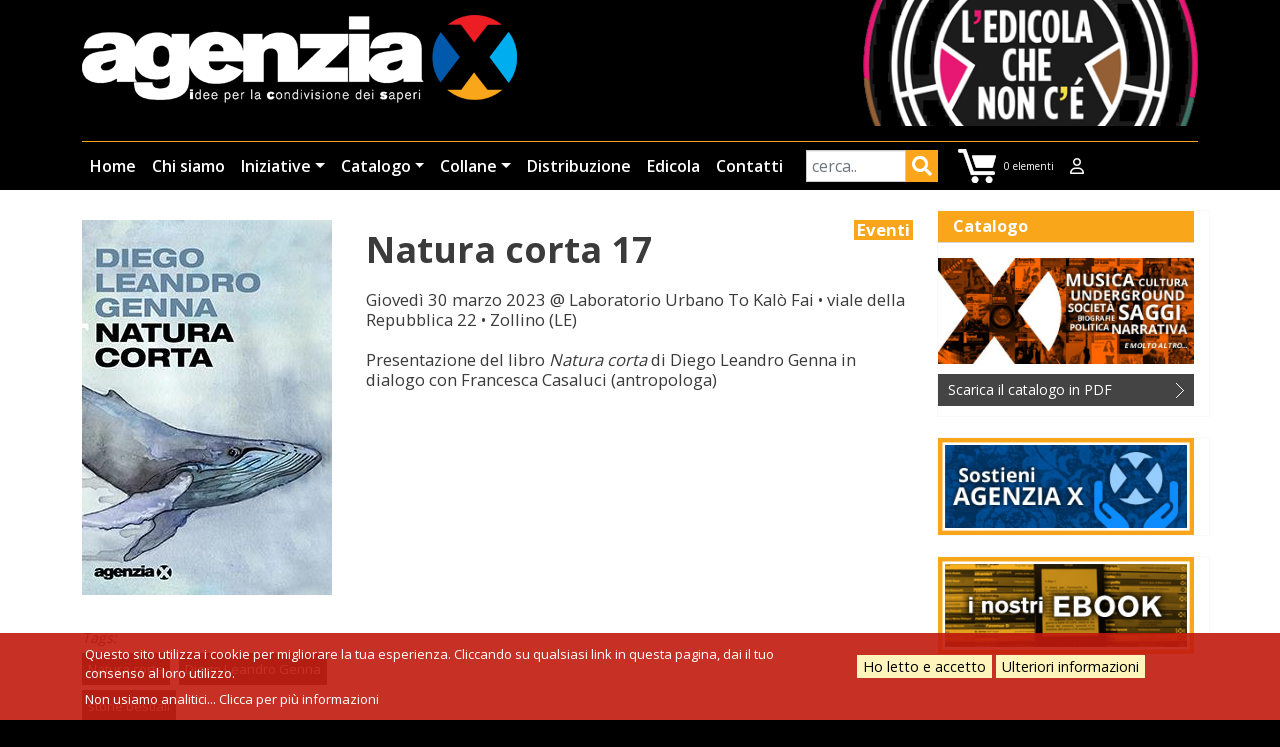

--- FILE ---
content_type: text/html; charset=UTF-8
request_url: https://agenziax.it/evento/natura-corta-17
body_size: 9310
content:
<!DOCTYPE html>
<html lang="it" dir="ltr">
  <head>
    <meta charset="utf-8" />
<noscript><style>form.antibot * :not(.antibot-message) { display: none !important; }</style>
</noscript><meta name="description" content="Giovedì 30 marzo 2023 @ Laboratorio Urbano To Kalò Fai • Zollino" />
<link rel="canonical" href="https://agenziax.it/evento/natura-corta-17" />
<meta name="Generator" content="Drupal 10 (https://www.drupal.org); Commerce 2" />
<meta name="MobileOptimized" content="width" />
<meta name="HandheldFriendly" content="true" />
<meta name="viewport" content="width=device-width, initial-scale=1, shrink-to-fit=no" />
<meta http-equiv="x-ua-compatible" content="ie=edge" />
<link rel="icon" href="/sites/default/files/favicon_3.ico" type="image/vnd.microsoft.icon" />

    <title>Natura corta 17 | AgenziaX</title>
    <link rel="stylesheet" media="all" href="/sites/default/files/css/css_XQmnZCjWrHCLVCsPLb9Nndc5WIA70koL7Xv9X54fffM.css?delta=0&amp;language=it&amp;theme=kitbarrio2&amp;include=[base64]" />
<link rel="stylesheet" media="all" href="/sites/default/files/css/css_wIep-D8qX4LcMmyInEHL7wiQ8oibq3nJBmmLri7FSI8.css?delta=1&amp;language=it&amp;theme=kitbarrio2&amp;include=[base64]" />
<link rel="stylesheet" media="all" href="//cdn.jsdelivr.net/npm/bootstrap@5.2.0/dist/css/bootstrap.min.css" />
<link rel="stylesheet" media="all" href="//use.fontawesome.com/releases/v5.13.0/css/all.css" />
<link rel="stylesheet" media="all" href="/sites/default/files/css/css_635gjegD3jeZeEgIJPHtGqMpYR8guRdQHWBdcTHCM6A.css?delta=4&amp;language=it&amp;theme=kitbarrio2&amp;include=[base64]" />
<link rel="stylesheet" media="all" href="//fonts.googleapis.com/css?family=Open+Sans:300,400,600,700" />
<link rel="stylesheet" media="print" href="/sites/default/files/css/css_Plg08HLA5TTWa92GHpj_mR-Xb7B-XtDEp6SCxN7BErM.css?delta=6&amp;language=it&amp;theme=kitbarrio2&amp;include=[base64]" />
<link rel="stylesheet" media="all" href="/sites/default/files/css/css__3PgR3MHct2sMG3HHF7PIRyDx2VrZ0CpM2GXk9SItco.css?delta=7&amp;language=it&amp;theme=kitbarrio2&amp;include=[base64]" />

    <script src="//use.fontawesome.com/releases/v6.1.0/js/all.js" defer crossorigin="anonymous"></script>
<script src="//use.fontawesome.com/releases/v6.1.0/js/v4-shims.js" defer crossorigin="anonymous"></script>

  </head>
  <body class="layout-one-sidebar layout-sidebar-second page-node-6236 path-node node--type-evento">
    <a href="#main-content" class="visually-hidden-focusable">
      Salta al contenuto principale
    </a>
    
      <div class="dialog-off-canvas-main-canvas" data-off-canvas-main-canvas>
    
<div id="page-wrapper">
  <div id="page">
    <header id="header" class="header" role="banner" aria-label="Intestazione del sito">
                      <nav class="navbar navbar-expand-md" id="navbar-main">
                    <div class="container">
                              <a href="/" title="Home" rel="home" class="navbar-brand">
              <img src="/sites/default/files/logox.png" alt="Home" class="img-fluid d-inline-block align-top" />
            
    </a>
    <div id="block-kitbarrio2-headeredicola" class="block-content-basic block block-block-content block-block-contentb2c6cdaa-5ddc-4151-93a7-120a17632f8b">
  
    
      <div class="content">
      
            <div class="clearfix text-formatted field field--name-body field--type-text-with-summary field--label-hidden field__item"><a href="/edicola-non-ce"><img alt="top banner edicola" data-entity-type="file" data-entity-uuid="1020dd2a-5f9f-44d6-9acb-f153f70bf6bb" src="/sites/default/files/inline-images/top-banner-edicola.jpg" width="350" height="132" loading="lazy"></a></div>
      
    </div>
  </div>


                          <button class="navbar-toggler navbar-toggler-right" type="button" data-bs-toggle="collapse" data-bs-target="#CollapsingNavbar" aria-controls="CollapsingNavbar" aria-expanded="false" aria-label="Toggle navigation"><span class="navbar-toggler-icon"></span></button>
              <div class="collapse navbar-collapse" id="CollapsingNavbar">
				
                  <nav role="navigation" aria-labelledby="block-kitbarrio2-main-menu-menu" id="block-kitbarrio2-main-menu" class="block block-menu navigation menu--main">
            
  <h2 class="visually-hidden" id="block-kitbarrio2-main-menu-menu">Navigazione principale</h2>
  

        
              <ul class="clearfix nav navbar-nav">
                    <li class="nav-item">
                          <a href="/" class="nav-link nav-link--" data-drupal-link-system-path="&lt;front&gt;">Home</a>
              </li>
                <li class="nav-item">
                          <a href="/chi-siamo" class="nav-link nav-link--chi-siamo" data-drupal-link-system-path="node/3797">Chi siamo</a>
              </li>
                <li class="nav-item menu-item--expanded dropdown">
                          <a href="/eventi" title="tutti gli eventi e notizie" class="nav-link dropdown-toggle nav-link--eventi" data-bs-toggle="dropdown" aria-expanded="false" aria-haspopup="true" data-drupal-link-system-path="eventi">Iniziative</a>
                        <ul class="dropdown-menu">
                    <li class="dropdown-item">
                          <a href="/eventi" title="tutti gli eventi" class="nav-link--eventi" data-drupal-link-system-path="eventi">Tutte le iniziative</a>
              </li>
                <li class="dropdown-item">
                          <a href="/notizie" class="nav-link--notizie" data-drupal-link-system-path="notizie">Notizie</a>
              </li>
        </ul>
  
              </li>
                <li class="nav-item menu-item--expanded dropdown">
                          <a href="/libri" class="nav-link dropdown-toggle nav-link--libri" data-bs-toggle="dropdown" aria-expanded="false" aria-haspopup="true" data-drupal-link-system-path="libri">Catalogo</a>
                        <ul class="dropdown-menu">
                    <li class="dropdown-item">
                          <a href="/libri" class="nav-link--libri" data-drupal-link-system-path="libri">Libri</a>
              </li>
                <li class="dropdown-item">
                          <a href="/novita" title="le novità di agenziaX" class="nav-link--novita" data-drupal-link-system-path="novita">Novità</a>
              </li>
                <li class="dropdown-item">
                          <a href="/autori" class="nav-link--autori" data-drupal-link-system-path="autori">Autori</a>
              </li>
                <li class="dropdown-item">
                          <a href="/recensioni" class="nav-link--recensioni" data-drupal-link-system-path="recensioni">Recensioni</a>
              </li>
                <li class="dropdown-item">
                          <a href="/video-e-booktrailer" class="nav-link--video-e-booktrailer" data-drupal-link-system-path="video-e-booktrailer">Video e booktrailer</a>
              </li>
        </ul>
  
              </li>
                <li class="nav-item menu-item--expanded dropdown">
                          <a href="" class="nav-link dropdown-toggle nav-link-" data-bs-toggle="dropdown" aria-expanded="false" aria-haspopup="true">Collane</a>
                        <ul class="dropdown-menu">
                    <li class="dropdown-item">
                          <a href="/terrae" class="nav-link--terrae" data-drupal-link-system-path="node/3810">Terrae</a>
              </li>
                <li class="dropdown-item">
                          <a href="/moicana" class="nav-link--moicana" data-drupal-link-system-path="node/3811">Moicana</a>
              </li>
                <li class="dropdown-item">
                          <a href="/fulmicotone" class="nav-link--fulmicotone" data-drupal-link-system-path="node/5961">Fulmicotone</a>
              </li>
                <li class="dropdown-item">
                          <a href="/degenerante" class="nav-link--degenerante" data-drupal-link-system-path="node/5893">degenerante</a>
              </li>
                <li class="dropdown-item">
                          <a href="/battleground" class="nav-link--battleground" data-drupal-link-system-path="node/6266">battleground</a>
              </li>
        </ul>
  
              </li>
                <li class="nav-item">
                          <a href="/distribuzione" class="nav-link nav-link--distribuzione" data-drupal-link-system-path="node/3800">Distribuzione</a>
              </li>
                <li class="nav-item">
                          <a href="/edicola-non-ce" title="Edicola che non c&#039;è" class="nav-link nav-link--edicola-non-ce" data-drupal-link-system-path="node/3812">Edicola</a>
              </li>
                <li class="nav-item">
                          <a href="/contatti" class="nav-link nav-link--contatti" data-drupal-link-system-path="node/6383">Contatti</a>
              </li>
        </ul>
  


  </nav>
<div class="views-exposed-form bef-exposed-form block block-views block-views-exposed-filter-blocklibri-ricercalibri" data-drupal-selector="views-exposed-form-libri-ricercalibri" id="block-kitbarrio2-formespostolibriricercalibri">
  
    
      <div class="content">
      
<form action="/cerca" method="get" id="views-exposed-form-libri-ricercalibri" accept-charset="UTF-8">
  <div class="d-flex flex-wrap">
  





  <div class="js-form-item js-form-type-textfield form-type-textfield js-form-item-query form-item-query mb-3">
          
                    <input data-drupal-selector="edit-query" type="text" id="edit-query" name="query" value="" size="30" maxlength="128" placeholder="cerca.." class="form-control" />

                      </div>
<div data-drupal-selector="edit-actions" class="form-actions js-form-wrapper form-wrapper mb-3" id="edit-actions"><button data-drupal-selector="edit-submit-libri" type="submit" id="edit-submit-libri" value="Applica" class="button js-form-submit form-submit btn btn-primary">Applica</button>
</div>

</div>

</form>

    </div>
  </div>
<div id="block-kitbarrio2-shopping-cart" class="block block-commerce-cart">
  
    
      <div class="content">
      <div class="cart--cart-block">
  <div class="cart-block--summary">
    <a class="cart-block--link__expand" href="/cart">
      <span class="cart-block--summary__icon"><img src="/themes/custom/kitbarrio/css/images/carrellob48.png" alt="Carrello" typeof="foaf:Image"></span>
      <span class="cart-block--summary__count">0 elementi</span>
    </a>
  </div>
  </div>

    </div>
  </div>
<nav role="navigation" aria-labelledby="block-kitbarrio2-topuser-menu" id="block-kitbarrio2-topuser" class="block block-menu navigation menu--top-user">
            
  <h2 class="visually-hidden" id="block-kitbarrio2-topuser-menu">top user</h2>
  

        
              <ul class="clearfix nav">
                    <li aria-label="login" class="nav-item">
                <a href="/user/login" title="login" class="nav-link nav-link--user-login" data-drupal-link-system-path="user/login"><i class="far fa-user" aria-hidden="true"></i></a>
              </li>
        </ul>
  


  </nav>


                	          </div>
                                            </div>
                  </nav>
    </header>
          <div class="highlighted">
        <aside class="container section clearfix" role="complementary">
            <div data-drupal-messages-fallback class="hidden"></div>


        </aside>
      </div>
            <div id="main-wrapper" class="layout-main-wrapper clearfix">
              <div id="main" class="container">
          
          <div class="row row-offcanvas row-offcanvas-left clearfix">
              <main class="main-content col" id="content" role="main">
                <section class="section">
                  <a id="main-content" tabindex="-1"></a>
                    <div id="block-kitbarrio2-content" class="block block-system block-system-main-block">
  
    
      <div class="content">
      

<article data-history-node-id="6236" class="node node--type-evento node--view-mode-full clearfix">
  <header>
    
        
      </header>
  <div class="node__content clearfix">
      <div class="layout layout--twocol-section layout--twocol-section--33-67">

          <div  class="layout__region layout__region--first">
        <div class="block block-layout-builder block-field-blocknodeeventofield-image">
  
    
      <div class="content">
      
            <div class="field field--name-field-image field--type-image field--label-hidden field__item">  <img loading="lazy" src="/sites/default/files/styles/copertina/public/immagini/evento/naturacorta_15.jpg?itok=WLOevGY4" width="250" height="375" alt="Natura corta cop" class="image-style-copertina" />


</div>
      
    </div>
  </div>
<div class="block block-layout-builder block-field-blocknodeeventofield-wp-tag">
  
    
      <div class="content">
      
  <div class="field field--name-field-wp-tag field--type-entity-reference field--label-inline">
    <div class="field__label">tags</div>
          <div class='field__items'>
              <div class="field__item"><a href="/tag/natura-corta" hreflang="it">Natura corta</a></div>
          <div class="field__item"><a href="/tag/diego-leandro-genna" hreflang="it">Diego Leandro Genna</a></div>
          <div class="field__item"><a href="/tag/storie-bestiali" hreflang="it">storie bestiali</a></div>
          <div class="field__item"><a href="/tag/laboratorio-urbano-kalo-fai" hreflang="it">Laboratorio Urbano To Kalò Fai</a></div>
          <div class="field__item"><a href="/tag/francesca-casaluci" hreflang="it">Francesca Casaluci</a></div>
              </div>
      </div>

    </div>
  </div>

      </div>
    
          <div  class="layout__region layout__region--second">
        <div class="block block-layout-builder block-field-blocknodeeventofield-wp-categoria">
  
    
      <div class="content">
      
            <div class="field field--name-field-wp-categoria field--type-entity-reference field--label-hidden field__item"><a href="/categoria/eventi" hreflang="it">Eventi</a></div>
      
    </div>
  </div>
<div class="block block-layout-builder block-field-blocknodeeventotitle">
  
    
      <div class="content">
      <span class="field field--name-title field--type-string field--label-hidden">Natura corta 17</span>

    </div>
  </div>
<div class="block block-layout-builder block-field-blocknodeeventobody">
  
    
      <div class="content">
      
            <div class="clearfix text-formatted field field--name-body field--type-text-with-summary field--label-hidden field__item"><p> Giovedì 30 marzo 2023 @ Laboratorio Urbano To Kalò Fai • viale della Repubblica 22 • Zollino (LE) <br>
<br>
Presentazione del libro <em>Natura corta</em> di Diego Leandro Genna in dialogo con Francesca Casaluci (antropologa) </p>
</div>
      
    </div>
  </div>
<div class="block block-layout-builder block-extra-field-blocknodeeventolinks">
  
    
      <div class="content">
      


    </div>
  </div>

      </div>
    
  </div>

  </div>
</article>

    </div>
  </div>
<div class="views-element-container block block-views block-views-blocklibri-block-5" id="block-kitbarrio2-views-block-libri-block-5">
  
      <h2>Iniziative</h2>
    
      <div class="content">
      <div><div class="view view-libri view-id-libri view-display-id-block_5 js-view-dom-id-b83a12332ac52b7624b59e8f9a5d1a5f0c8d5ae0175e1ee73578b30e31560eb7">
  
    
      
      <div class="view-content">
      <div id="views-bootstrap-libri-block-5"  class="grid views-view-grid row">
          <div class="col-12 col-sm-6 col-md-6 col-lg-4 col-xl-3"><div class="views-field views-field-field-image"><div class="field-content">  <a href="/evento/natura-corta-30"><img loading="lazy" src="/sites/default/files/immagini/evento/naturacorta_28.jpg" width="250" height="375" alt="Natura corta cop" />
</a>
</div></div><div class="views-field views-field-title"><span class="field-content"><a href="/evento/natura-corta-30" hreflang="it">Natura corta 30</a></span></div><div class="views-field views-field-body"><div class="field-content"><strong> Sabato 30 novembre 2024 </strong> @ Libreria Libre! • Verona</div></div></div>
          <div class="col-12 col-sm-6 col-md-6 col-lg-4 col-xl-3"><div class="views-field views-field-field-image"><div class="field-content">  <a href="/evento/natura-corta-29"><img loading="lazy" src="/sites/default/files/immagini/evento/naturacorta_27.jpg" width="250" height="375" alt="Natura corta cop" />
</a>
</div></div><div class="views-field views-field-title"><span class="field-content"><a href="/evento/natura-corta-29" hreflang="it">Natura corta 29</a></span></div><div class="views-field views-field-body"><div class="field-content"><strong>Venerdì 17 maggio 2024 </strong> @ Parco Nelson Mandela • Arco</div></div></div>
          <div class="col-12 col-sm-6 col-md-6 col-lg-4 col-xl-3"><div class="views-field views-field-field-image"><div class="field-content">  <a href="/evento/natura-corta-27"><img loading="lazy" src="/sites/default/files/immagini/evento/naturacorta_25.jpg" width="250" height="375" alt="Natura corta cop" />
</a>
</div></div><div class="views-field views-field-title"><span class="field-content"><a href="/evento/natura-corta-27" hreflang="it">Natura corta 27</a></span></div><div class="views-field views-field-body"><div class="field-content"><strong>Venerdì 15 dicembre 2023 </strong> @ Civic • Mazara del Vallo</div></div></div>
          <div class="col-12 col-sm-6 col-md-6 col-lg-4 col-xl-3"><div class="views-field views-field-field-image"><div class="field-content">  <a href="/evento/natura-corta-25"><img loading="lazy" src="/sites/default/files/immagini/evento/naturacorta_23.jpg" width="250" height="375" alt="Natura corta cop" />
</a>
</div></div><div class="views-field views-field-title"><span class="field-content"><a href="/evento/natura-corta-25" hreflang="it">Natura corta 25</a></span></div><div class="views-field views-field-body"><div class="field-content"><strong>Sabato 2 settembre 2023 </strong> @ Museo del Mare • Marettimo</div></div></div>
    </div>

    </div>
  
        <nav aria-label="pagination-heading">
    <h4 id="pagination-heading" class="visually-hidden">Paginazione</h4>
    <ul class="pagination js-pager__items">
                                                        <li class="page-item active">
                      <span class="page-link">1</span>
                  </li>
              <li class="page-item ">
                      <a href="?page=1" title="" class="page-link">2</a>
                  </li>
              <li class="page-item ">
                      <a href="?page=2" title="" class="page-link">3</a>
                  </li>
              <li class="page-item ">
                      <a href="?page=3" title="" class="page-link">4</a>
                  </li>
              <li class="page-item ">
                      <a href="?page=4" title="" class="page-link">5</a>
                  </li>
              <li class="page-item ">
                      <a href="?page=5" title="" class="page-link">6</a>
                  </li>
                                      <li class="page-item">
          <a href="?page=1" title="Vai alla pagina successiva" rel="next" class="page-link">
            <span aria-hidden="true"> ›</span>
            <span class="visually-hidden">Pagina successiva</span>
          </a>
        </li>
                          <li class="page-item">
          <a href="?page=5" title="Vai all'ultima pagina" class="page-link">
            <span aria-hidden="true"> »</span>
            <span class="visually-hidden">Ultima pagina</span>
          </a>
        </li>
          </ul>
  </nav>

          </div>
</div>

    </div>
  </div>
<div class="views-element-container block block-views block-views-blocklibri-block-7" id="block-kitbarrio2-views-block-libri-block-7">
  
      <h2>Vedi anche</h2>
    
      <div class="content">
      <div><div class="view view-libri view-id-libri view-display-id-block_7 js-view-dom-id-f5d1b31696abc60a781f62ecab451fec6169b335f35d930e46f77ed3358e7d6d">
  
    
      
      <div class="view-content">
      <div id="views-bootstrap-libri-block-7"  class="grid views-view-grid row">
          <div class="col-12 col-sm-6 col-md-6 col-lg-4 col-xl-3"><div class="views-field views-field-field-image"><div class="field-content">  <a href="/natura-corta-booktrailer"><img loading="lazy" src="/sites/default/files/immagini/articolo/natura_video.jpg" width="621" height="371" alt="Natura corta booktrailer" />
</a>
</div></div><div class="views-field views-field-field-wp-categoria"><div class="field-content"><a href="/categoria/video" hreflang="it">Video</a></div></div><div class="views-field views-field-title"><span class="field-content"><a href="/natura-corta-booktrailer" hreflang="it">Natura corta booktrailer</a></span></div><div class="views-field views-field-body"><div class="field-content"><div class="iframe-container"><iframe allowfullscreen frameborder="0" src="https://www.youtube.com/embed/MUop9UKE-YE"></iframe></div>
</div></div></div>
          <div class="col-12 col-sm-6 col-md-6 col-lg-4 col-xl-3"><div class="views-field views-field-field-image"><div class="field-content">  <a href="/natura-corta-0"><img loading="lazy" src="/sites/default/files/immagini/articolo/naturacorta.jpg" width="250" height="375" alt="Natura corta cop" />
</a>
</div></div><div class="views-field views-field-field-wp-categoria"><div class="field-content"><a href="/categoria/recensioni" hreflang="it">Recensioni</a></div></div><div class="views-field views-field-title"><span class="field-content"><a href="/natura-corta-0" hreflang="it">Natura corta</a></span></div><div class="views-field views-field-body"><div class="field-content"><div class="wrapper-reviews"><a href="https://itacanotizie.it/2022/07/22/diego-genna-racconta-natura-corta-tra-bestiario-e-denuncia-civile/?fbclid=IwAR1ZBdicqFCi-Jw1ZdHL_4sYu23c8jCDVIF65eQM0ylz3qyYQAU"></a></div></div></div></div>
    </div>

    </div>
  
      
          </div>
</div>

    </div>
  </div>


                </section>
              </main>
                                      <div class="sidebar_second sidebar col-md-3 order-last" id="sidebar_second">
                <aside class="section" role="complementary">
                    <div id="block-kitbarrio2-catalogo" class="block-content-basic block block-block-content block-block-contentf19872fd-8c16-4cbe-b7c5-1ee9f8f7366b">
  
      <h2>Catalogo</h2>
    
      <div class="content">
      
            <div class="clearfix text-formatted field field--name-body field--type-text-with-summary field--label-hidden field__item"><p><a data-entity-type data-entity-uuid href="/libri"><img alt="catalogo AgenziaX" data-entity-type data-entity-uuid src="/sites/default/files/inline-images/side-banner-catalogo.jpg"></a></p>

<p><a class="scarica" href="/sites/default/files/catalogo.pdf">Scarica il catalogo in PDF</a></p>
</div>
      
    </div>
  </div>
<div id="block-kitbarrio2-sostieni" class="block-content-basic block block-block-content block-block-contentdeb80882-f14a-492d-a476-d3708e33cdd2">
  
    
      <div class="content">
      
            <div class="clearfix text-formatted field field--name-body field--type-text-with-summary field--label-hidden field__item"><p><a data-entity-type="file" data-entity-uuid="84b07b8e-59be-4636-803f-846508679f72" href="/sostieni-agenzia-x"><img alt="sostieni" data-entity-type="file" data-entity-uuid="84b07b8e-59be-4636-803f-846508679f72" src="/sites/default/files/inline-images/side-banner-sostieni-agenzia-x.jpg" width="290" height="110" loading="lazy"></a></p>
</div>
      
    </div>
  </div>
<div id="block-kitbarrio2-ebook" class="block-content-basic block block-block-content block-block-contentda044389-b78e-4d65-bc31-e9211bb2b9d0">
  
    
      <div class="content">
      
            <div class="clearfix text-formatted field field--name-body field--type-text-with-summary field--label-hidden field__item"><p><a href="https://www.ibs.it/ebook/editori/Agenzia%20X" target="_blank"><img alt="ebook" data-entity-type="file" data-entity-uuid="20cb4340-786f-449c-a197-8f17233edf7d" src="/sites/default/files/inline-images/banner_ebook.jpg" width="290" height="110" loading="lazy"></a></p>
</div>
      
    </div>
  </div>


                </aside>
              </div>
                      </div>
        </div>
    </div>
          <div class="featured-bottom">
        <aside class="container clearfix" role="complementary">
            <section class="row region region-featured-bottom-first">
    <div id="block-kitbarrio2-agenziaxfooter" class="block-content-basic block block-block-content block-block-content04ce8353-433f-448a-90dc-02f1260b4261">
  
    
      <div class="content">
      
            <div class="clearfix text-formatted field field--name-body field--type-text-with-summary field--label-hidden field__item"><p><img alt="agenziax footer logo" class="footer-logo" data-entity-type="file" src="/sites/default/files/inline-images/footer-logo.png"></p>

<p>Agenzia X è un laboratorio editoriale che pubblica libri al confine tra narrativa e saggistica. Racconti orali, memoir, autobiografie e testimonianze s’incrociano a riflessioni, analisi e approfondimenti di carattere storico. La redazione di Agenzia X si affaccia sulla strada nel quartiere Vigentino a Milano. Un luogo di condivisione che prova a mettere in relazione diverse intelligenze, da quelle accademiche ai saperi espressi dalle culture underground.</p>
</div>
      
    </div>
  </div>
<nav role="navigation" aria-labelledby="block-kitbarrio2-prefooter-agenziax-menu" id="block-kitbarrio2-prefooter-agenziax" class="block block-menu navigation menu--main">
            
  <h2 class="visually-hidden" id="block-kitbarrio2-prefooter-agenziax-menu">Prefooter menu principale</h2>
  

        
              <ul class="clearfix nav navbar-nav">
                    <li class="nav-item">
                          <a href="/" class="nav-link nav-link--" data-drupal-link-system-path="&lt;front&gt;">Home</a>
              </li>
                <li class="nav-item">
                          <a href="/chi-siamo" class="nav-link nav-link--chi-siamo" data-drupal-link-system-path="node/3797">Chi siamo</a>
              </li>
                <li class="nav-item menu-item--expanded dropdown">
                          <a href="/eventi" title="tutti gli eventi e notizie" class="nav-link dropdown-toggle nav-link--eventi" data-bs-toggle="dropdown" aria-expanded="false" aria-haspopup="true" data-drupal-link-system-path="eventi">Iniziative</a>
                        <ul class="dropdown-menu">
                    <li class="dropdown-item">
                          <a href="/eventi" title="tutti gli eventi" class="nav-link--eventi" data-drupal-link-system-path="eventi">Tutte le iniziative</a>
              </li>
                <li class="dropdown-item">
                          <a href="/notizie" class="nav-link--notizie" data-drupal-link-system-path="notizie">Notizie</a>
              </li>
        </ul>
  
              </li>
                <li class="nav-item menu-item--expanded dropdown">
                          <a href="/libri" class="nav-link dropdown-toggle nav-link--libri" data-bs-toggle="dropdown" aria-expanded="false" aria-haspopup="true" data-drupal-link-system-path="libri">Catalogo</a>
                        <ul class="dropdown-menu">
                    <li class="dropdown-item">
                          <a href="/libri" class="nav-link--libri" data-drupal-link-system-path="libri">Libri</a>
              </li>
                <li class="dropdown-item">
                          <a href="/novita" title="le novità di agenziaX" class="nav-link--novita" data-drupal-link-system-path="novita">Novità</a>
              </li>
                <li class="dropdown-item">
                          <a href="/autori" class="nav-link--autori" data-drupal-link-system-path="autori">Autori</a>
              </li>
                <li class="dropdown-item">
                          <a href="/recensioni" class="nav-link--recensioni" data-drupal-link-system-path="recensioni">Recensioni</a>
              </li>
                <li class="dropdown-item">
                          <a href="/video-e-booktrailer" class="nav-link--video-e-booktrailer" data-drupal-link-system-path="video-e-booktrailer">Video e booktrailer</a>
              </li>
        </ul>
  
              </li>
                <li class="nav-item menu-item--expanded dropdown">
                          <a href="" class="nav-link dropdown-toggle nav-link-" data-bs-toggle="dropdown" aria-expanded="false" aria-haspopup="true">Collane</a>
                        <ul class="dropdown-menu">
                    <li class="dropdown-item">
                          <a href="/terrae" class="nav-link--terrae" data-drupal-link-system-path="node/3810">Terrae</a>
              </li>
                <li class="dropdown-item">
                          <a href="/moicana" class="nav-link--moicana" data-drupal-link-system-path="node/3811">Moicana</a>
              </li>
                <li class="dropdown-item">
                          <a href="/fulmicotone" class="nav-link--fulmicotone" data-drupal-link-system-path="node/5961">Fulmicotone</a>
              </li>
                <li class="dropdown-item">
                          <a href="/degenerante" class="nav-link--degenerante" data-drupal-link-system-path="node/5893">degenerante</a>
              </li>
                <li class="dropdown-item">
                          <a href="/battleground" class="nav-link--battleground" data-drupal-link-system-path="node/6266">battleground</a>
              </li>
        </ul>
  
              </li>
                <li class="nav-item">
                          <a href="/distribuzione" class="nav-link nav-link--distribuzione" data-drupal-link-system-path="node/3800">Distribuzione</a>
              </li>
                <li class="nav-item">
                          <a href="/edicola-non-ce" title="Edicola che non c&#039;è" class="nav-link nav-link--edicola-non-ce" data-drupal-link-system-path="node/3812">Edicola</a>
              </li>
                <li class="nav-item">
                          <a href="/contatti" class="nav-link nav-link--contatti" data-drupal-link-system-path="node/6383">Contatti</a>
              </li>
        </ul>
  


  </nav>

  </section>

          
          
        </aside>
      </div>
        <footer class="site-footer">
              <div class="container">
                                <div class="site-footer__bottom">
                <section class="row region region-footer-fifth">
    <div id="block-kitbarrio2-footer" class="block-content-basic block block-block-content block-block-content6b49e515-119f-4293-96cd-c1994c67f2bd">
  
    
      <div class="content">
      
            <div class="clearfix text-formatted field field--name-body field--type-text-with-summary field--label-hidden field__item"><p>Agenzia X S.r.l. - P.IVA 05139960966</p></div>
      
    </div>
  </div>
<nav role="navigation" aria-labelledby="block-kitbarrio2-footer-2-menu" id="block-kitbarrio2-footer-2" class="block block-menu navigation menu--footer">
            
  <h2 class="visually-hidden" id="block-kitbarrio2-footer-2-menu">Footer menu</h2>
  

        
              <ul class="clearfix nav navbar-nav">
                    <li class="nav-item">
                <a href="/company-info" class="nav-link nav-link--company-info" data-drupal-link-system-path="node/3804">Company info</a>
              </li>
                <li class="nav-item">
                <a href="/informativa-sui-cookies" class="nav-link nav-link--informativa-sui-cookies" data-drupal-link-system-path="node/13">Cookie</a>
              </li>
                <li class="nav-item">
                <a href="/privacy" class="nav-link nav-link--privacy" data-drupal-link-system-path="node/12">Privacy</a>
              </li>
                <li class="nav-item">
                <a href="/credits" class="nav-link nav-link--credits" data-drupal-link-system-path="node/9">Credits</a>
              </li>
                <li class="nav-item">
                <a href="/cart" class="nav-link nav-link--cart" data-drupal-link-system-path="cart">Carrello</a>
              </li>
                <li class="nav-item">
                <a href="/condizioni-vendita" class="nav-link nav-link--condizioni-vendita" data-drupal-link-system-path="node/3808">Condizioni di vendita</a>
              </li>
                <li class="nav-item">
                <a href="/user/login" class="nav-link nav-link--user-login" data-drupal-link-system-path="user/login">Log in</a>
              </li>
        </ul>
  


  </nav>

  </section>

            </div>
                  </div>
    </footer>
  </div>
</div>

  </div>

    <div id="gdpr-popup" class="bottom" style="background:rgba(193, 26, 14, 0.9);">
  <div class="gdpr-popup-content">
    <div class="gdpr-popup-text white">
      <p class="gdpr-popup-cookies">Questo sito utilizza i cookie per migliorare la tua esperienza. Cliccando su qualsiasi link in questa pagina, dai il tuo consenso al loro utilizzo.</p>
      <p class="gdpr-popup-analytics">Non usiamo analitici... Clicca per più informazioni</p>
    </div>
    <div class="gdpr-popup-buttons black">
      <button type="button" id="gdpr-agree" style=background:#fff4bc;>
        Ho letto e accetto
      </button>
      <button type="button" id="gdpr-find-more" data-morelink="/privacy" style=background:#fff4bc;>
        Ulteriori informazioni
      </button>
    </div>
  </div>
</div>

    <script type="application/json" data-drupal-selector="drupal-settings-json">{"path":{"baseUrl":"\/","pathPrefix":"","currentPath":"node\/6236","currentPathIsAdmin":false,"isFront":false,"currentLanguage":"it"},"pluralDelimiter":"\u0003","suppressDeprecationErrors":true,"ajaxPageState":{"libraries":"[base64]","theme":"kitbarrio2","theme_token":null},"ajaxTrustedUrl":{"\/cerca":true},"back_to_top":{"back_to_top_button_trigger":100,"back_to_top_prevent_on_mobile":true,"back_to_top_prevent_in_admin":false,"back_to_top_button_type":"image","back_to_top_button_text":"Back to top"},"views":{"ajax_path":"\/views\/ajax","ajaxViews":{"views_dom_id:f5d1b31696abc60a781f62ecab451fec6169b335f35d930e46f77ed3358e7d6d":{"view_name":"libri","view_display_id":"block_7","view_args":"3959+3958+3996+4103+4104\/6236","view_path":"\/node\/6236","view_base_path":"libri.xml","view_dom_id":"f5d1b31696abc60a781f62ecab451fec6169b335f35d930e46f77ed3358e7d6d","pager_element":0},"views_dom_id:b83a12332ac52b7624b59e8f9a5d1a5f0c8d5ae0175e1ee73578b30e31560eb7":{"view_name":"libri","view_display_id":"block_5","view_args":"3959+3958+3996+4103+4104\/6236","view_path":"\/node\/6236","view_base_path":"libri.xml","view_dom_id":"b83a12332ac52b7624b59e8f9a5d1a5f0c8d5ae0175e1ee73578b30e31560eb7","pager_element":0}}},"user":{"uid":0,"permissionsHash":"e6bd56a6b2655ddf20595ac62b5513445d1f31778b7254a4fcff0f2187330608"}}</script>
<script src="/sites/default/files/js/js_nH_d1Olqi2NX8n-kpNMHy5THP0KQrjl_1rmaprWIMmo.js?scope=footer&amp;delta=0&amp;language=it&amp;theme=kitbarrio2&amp;include=[base64]"></script>
<script src="//cdn.jsdelivr.net/npm/bootstrap@5.2.0/dist/js/bootstrap.bundle.min.js"></script>

  </body>
</html>
